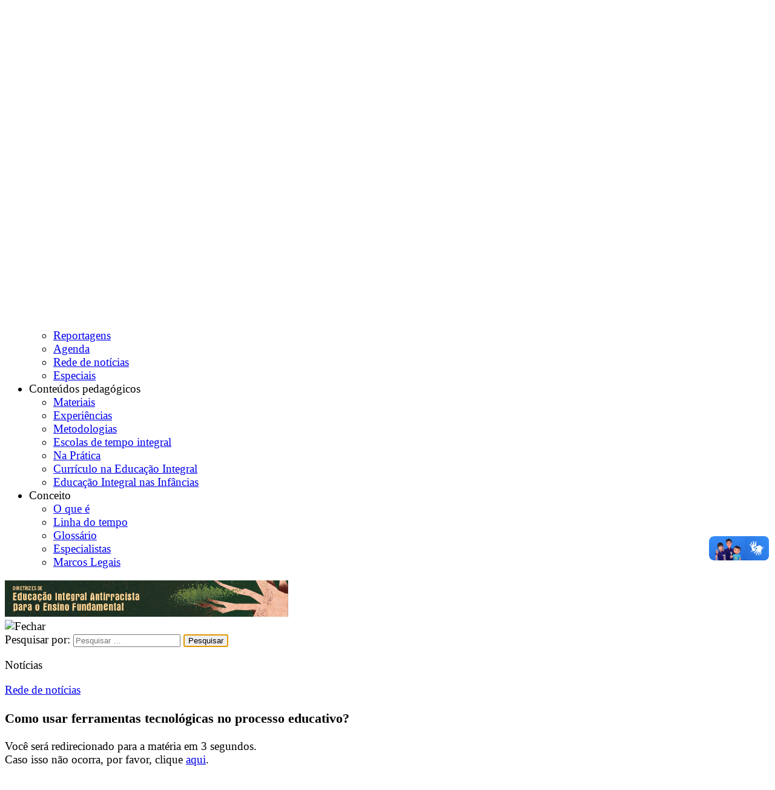

--- FILE ---
content_type: text/html; charset=UTF-8
request_url: https://educacaointegral.org.br/rede-de-noticias/como-usar-ferramentas-tecnologicas-processo-educativo/
body_size: 7942
content:
<!DOCTYPE html>
<html lang="pt-BR" prefix="og: http://ogp.me/ns#">

<head>
    <meta charset="UTF-8" />
    <meta name="viewport" content="width=device-width, initial-scale=1" />
    <link rel="profile" href="https://gmpg.org/xfn/11" />
    <link rel="pingback" href="https://educacaointegral.org.br/xmlrpc.php" />
    <script src='https://code.jquery.com/jquery-latest.js'></script>
    <link rel="apple-touch-icon" sizes="57x57" href="/apple-icon-57x57.png" />
    <link rel="apple-touch-icon" sizes="60x60" href="/apple-icon-60x60.png" />
    <link rel="apple-touch-icon" sizes="72x72" href="/apple-icon-72x72.png" />
    <link rel="apple-touch-icon" sizes="76x76" href="/apple-icon-76x76.png" />
    <link rel="apple-touch-icon" sizes="114x114" href="/apple-icon-114x114.png" />
    <link rel="apple-touch-icon" sizes="120x120" href="/apple-icon-120x120.png" />
    <link rel="apple-touch-icon" sizes="144x144" href="/apple-icon-144x144.png" />
    <link rel="apple-touch-icon" sizes="152x152" href="/apple-icon-152x152.png" />
    <link rel="apple-touch-icon" sizes="180x180" href="/apple-icon-180x180.png" />
    <link rel="icon" type="image/png" sizes="192x192" href="/android-icon-192x192.png" />
    <link rel="icon" type="image/png" sizes="32x32" href="/favicon-32x32.png" />
    <link rel="icon" type="image/png" sizes="96x96" href="/favicon-96x96.png" />
    <link rel="icon" type="image/png" sizes="16x16" href="/favicon-16x16.png" />
    <link rel="manifest" href="/manifest.json" />
    <meta name="msapplication-TileColor" content="#ffffff" />
    <meta name="msapplication-TileImage" content="/ms-icon-144x144.png" />
    <meta name="theme-color" content="#ffffff" />
    <script type="text/javascript">
        var _gaq = _gaq || [];
        _gaq.push(['_setAccount', 'UA-43565482-1']);
        _gaq.push(['_setDomainName', 'educacaointegral.org.br']);
        _gaq.push(['_setAllowLinker', true]);
        _gaq.push(['_trackPageview']);
        (function() {
            var ga = document.createElement('script');
            ga.type = 'text/javascript';
            ga.async = true;
            ga.src = ('https:' == document.location.protocol ? 'https://ssl' : 'http://www') + '.google-analytics.com/ga.js';
            var s = document.getElementsByTagName('script')[0];
            s.parentNode.insertBefore(ga, s);
        })();
    </script>

    <script async src="https://www.googletagmanager.com/gtag/js?id=G-W0546LSW5D"></script>
    <script>
        var ga4_tag = 'G-W0546LSW5D'
        window.dataLayer = window.dataLayer || [];

        function gtag() {
            dataLayer.push(arguments);
        }
        gtag('js', new Date());

        gtag('config', 'G-W0546LSW5D');
    </script>

    <title>Como usar ferramentas tecnológicas no processo educativo? - Centro de Referências em Educação Integral</title>

<!-- This site is optimized with the Yoast SEO plugin v11.0 - https://yoast.com/wordpress/plugins/seo/ -->
<meta name="description" content="Confira página do Porvir com experiências para transformar a maneira como se ensina e aprende a partir do uso de ferramentas digitais"/>
<link rel="canonical" href="https://educacaointegral.org.br/rede-de-noticias/como-usar-ferramentas-tecnologicas-processo-educativo/" />
<meta property="og:locale" content="pt_BR" />
<meta property="og:type" content="article" />
<meta property="og:title" content="Como usar ferramentas tecnológicas no processo educativo? - Centro de Referências em Educação Integral" />
<meta property="og:description" content="Confira página do Porvir com experiências para transformar a maneira como se ensina e aprende a partir do uso de ferramentas digitais" />
<meta property="og:url" content="http://educacaointegral.org.br/rede-de-noticias/como-usar-ferramentas-tecnologicas-processo-educativo/" />
<meta property="og:site_name" content="Centro de Referências em Educação Integral" />
<meta property="article:tag" content="formação continuada" />
<meta property="article:tag" content="infraestrutura" />
<meta property="article:tag" content="oportunidades educativas" />
<meta property="og:image" content="https://educacaointegral.org.br/wp-content/uploads/2013/11/crianca-digital-inovacao-tecnologia-tablet-©-Samuel-Borges-Fotolia.jpg" />
<meta property="og:image:secure_url" content="https://educacaointegral.org.br/wp-content/uploads/2013/11/crianca-digital-inovacao-tecnologia-tablet-©-Samuel-Borges-Fotolia.jpg" />
<meta property="og:image:width" content="840" />
<meta property="og:image:height" content="664" />
<meta name="twitter:card" content="summary_large_image" />
<meta name="twitter:description" content="Confira página do Porvir com experiências para transformar a maneira como se ensina e aprende a partir do uso de ferramentas digitais" />
<meta name="twitter:title" content="Como usar ferramentas tecnológicas no processo educativo? - Centro de Referências em Educação Integral" />
<meta name="twitter:image" content="https://educacaointegral.org.br/wp-content/uploads/2013/11/crianca-digital-inovacao-tecnologia-tablet-©-Samuel-Borges-Fotolia.jpg" />
<script type='application/ld+json' class='yoast-schema-graph yoast-schema-graph--main'>{"@context":"https://schema.org","@graph":[{"@type":"Organization","@id":"https://educacaointegral.org.br/#organization","name":"","url":"https://educacaointegral.org.br/","sameAs":[]},{"@type":"WebSite","@id":"https://educacaointegral.org.br/#website","url":"https://educacaointegral.org.br/","name":"Centro de Refer\u00eancias em Educa\u00e7\u00e3o Integral","publisher":{"@id":"https://educacaointegral.org.br/#organization"},"potentialAction":{"@type":"SearchAction","target":"https://educacaointegral.org.br/?s={search_term_string}","query-input":"required name=search_term_string"}},{"@type":"WebPage","@id":"https://educacaointegral.org.br/rede-de-noticias/como-usar-ferramentas-tecnologicas-processo-educativo/#webpage","url":"https://educacaointegral.org.br/rede-de-noticias/como-usar-ferramentas-tecnologicas-processo-educativo/","inLanguage":"pt-BR","name":"Como usar ferramentas tecnol\u00f3gicas no processo educativo? - Centro de Refer\u00eancias em Educa\u00e7\u00e3o Integral","isPartOf":{"@id":"https://educacaointegral.org.br/#website"},"image":{"@type":"ImageObject","@id":"https://educacaointegral.org.br/rede-de-noticias/como-usar-ferramentas-tecnologicas-processo-educativo/#primaryimage","url":"https://educacaointegral.org.br/wp-content/uploads/2013/11/crianca-digital-inovacao-tecnologia-tablet-\u00a9-Samuel-Borges-Fotolia-840x198.jpg","caption":"Cr\u00e9ditos: Samuel-Borges/Fotolia"},"primaryImageOfPage":{"@id":"https://educacaointegral.org.br/rede-de-noticias/como-usar-ferramentas-tecnologicas-processo-educativo/#primaryimage"},"datePublished":"2015-09-02T16:11:25-03:00","dateModified":"2015-09-02T16:11:25-03:00","description":"Confira p\u00e1gina do Porvir com experi\u00eancias para transformar a maneira como se ensina e aprende a partir do uso de ferramentas digitais"}]}</script>
<!-- / Yoast SEO plugin. -->

<link rel='dns-prefetch' href='//s.w.org' />
		<script type="text/javascript">
			window._wpemojiSettings = {"baseUrl":"https:\/\/s.w.org\/images\/core\/emoji\/2.2.1\/72x72\/","ext":".png","svgUrl":"https:\/\/s.w.org\/images\/core\/emoji\/2.2.1\/svg\/","svgExt":".svg","source":{"concatemoji":"https:\/\/educacaointegral.org.br\/wp-includes\/js\/wp-emoji-release.min.js?ver=4.7.29"}};
			!function(t,a,e){var r,n,i,o=a.createElement("canvas"),l=o.getContext&&o.getContext("2d");function c(t){var e=a.createElement("script");e.src=t,e.defer=e.type="text/javascript",a.getElementsByTagName("head")[0].appendChild(e)}for(i=Array("flag","emoji4"),e.supports={everything:!0,everythingExceptFlag:!0},n=0;n<i.length;n++)e.supports[i[n]]=function(t){var e,a=String.fromCharCode;if(!l||!l.fillText)return!1;switch(l.clearRect(0,0,o.width,o.height),l.textBaseline="top",l.font="600 32px Arial",t){case"flag":return(l.fillText(a(55356,56826,55356,56819),0,0),o.toDataURL().length<3e3)?!1:(l.clearRect(0,0,o.width,o.height),l.fillText(a(55356,57331,65039,8205,55356,57096),0,0),e=o.toDataURL(),l.clearRect(0,0,o.width,o.height),l.fillText(a(55356,57331,55356,57096),0,0),e!==o.toDataURL());case"emoji4":return l.fillText(a(55357,56425,55356,57341,8205,55357,56507),0,0),e=o.toDataURL(),l.clearRect(0,0,o.width,o.height),l.fillText(a(55357,56425,55356,57341,55357,56507),0,0),e!==o.toDataURL()}return!1}(i[n]),e.supports.everything=e.supports.everything&&e.supports[i[n]],"flag"!==i[n]&&(e.supports.everythingExceptFlag=e.supports.everythingExceptFlag&&e.supports[i[n]]);e.supports.everythingExceptFlag=e.supports.everythingExceptFlag&&!e.supports.flag,e.DOMReady=!1,e.readyCallback=function(){e.DOMReady=!0},e.supports.everything||(r=function(){e.readyCallback()},a.addEventListener?(a.addEventListener("DOMContentLoaded",r,!1),t.addEventListener("load",r,!1)):(t.attachEvent("onload",r),a.attachEvent("onreadystatechange",function(){"complete"===a.readyState&&e.readyCallback()})),(r=e.source||{}).concatemoji?c(r.concatemoji):r.wpemoji&&r.twemoji&&(c(r.twemoji),c(r.wpemoji)))}(window,document,window._wpemojiSettings);
		</script>
		<style type="text/css">
img.wp-smiley,
img.emoji {
	display: inline !important;
	border: none !important;
	box-shadow: none !important;
	height: 1em !important;
	width: 1em !important;
	margin: 0 .07em !important;
	vertical-align: -0.1em !important;
	background: none !important;
	padding: 0 !important;
}
</style>
<link rel='stylesheet' id='contact-form-7-css'  href='https://educacaointegral.org.br/wp-content/plugins/contact-form-7/includes/css/styles.css?ver=4.9.1' type='text/css' media='all' />
<link rel='stylesheet' id='tetris-style-css'  href='https://educacaointegral.org.br/wp-content/themes/tetris/style.css?ver=4.7.29' type='text/css' media='all' />
<link rel='stylesheet' id='style_details-css'  href='https://educacaointegral.org.br/wp-content/themes/tetris/style-details.css?ver=4.7.29' type='text/css' media='all' />
<script type='text/javascript' src='https://educacaointegral.org.br/wp-includes/js/jquery/jquery.js?ver=1.12.4'></script>
<script type='text/javascript' src='https://educacaointegral.org.br/wp-includes/js/jquery/jquery-migrate.min.js?ver=1.4.1'></script>
<script type='text/javascript' src='https://apis.google.com/js/api.js?ver=4.7.29'></script>
<link rel='https://api.w.org/' href='https://educacaointegral.org.br/wp-json/' />
<link rel="EditURI" type="application/rsd+xml" title="RSD" href="https://educacaointegral.org.br/xmlrpc.php?rsd" />
<link rel="wlwmanifest" type="application/wlwmanifest+xml" href="https://educacaointegral.org.br/wp-includes/wlwmanifest.xml" /> 
<meta name="generator" content="WordPress 4.7.29" />
<link rel='shortlink' href='https://educacaointegral.org.br/?p=15593' />
<link rel="alternate" type="application/json+oembed" href="https://educacaointegral.org.br/wp-json/oembed/1.0/embed?url=https%3A%2F%2Feducacaointegral.org.br%2Frede-de-noticias%2Fcomo-usar-ferramentas-tecnologicas-processo-educativo%2F" />
<link rel="alternate" type="text/xml+oembed" href="https://educacaointegral.org.br/wp-json/oembed/1.0/embed?url=https%3A%2F%2Feducacaointegral.org.br%2Frede-de-noticias%2Fcomo-usar-ferramentas-tecnologicas-processo-educativo%2F&#038;format=xml" />
</head>

<body class="rede_de_noticia-template-default single single-rede_de_noticia postid-15593">
        <div id="faixa-top"></div>
    <div id="faixa-top-fixed"></div>
    <div id="page" class="site">
        <header id="masthead" class="site-header mobile" role="banner">
            <div class="center">
                <div class="site-branding">
                    <h1 class="site-title"><a href="https://educacaointegral.org.br/" rel="home"><img src="https://educacaointegral.org.br/wp-content/themes/tetris/images/logo-programa.png" alt="Centro de Referências em Educação Integral" title="Centro de Referências em Educação Integral" /></a></h1>
                </div>
                <div class="banner">
                    <a href="https://educacaointegral.org.br/reportagens/conheca-diretrizes-de-educacao-integral-antirracista-para-o-ensino-fundamental/?utm_source=site&utm_medium=banner_header&utm_campaign=educacao_antirracista" target="_blank">
                        <img src="https://educacaointegral.org.br/wp-content/uploads/2025/07/banner-ei-antirracista.png" alt="Diretrizes de Educação Integral Antirracista para o Ensino Fundamental">
                    </a>
                </div>
                <div id="icons-top">
                    <div id="logo-aprendiz" class="botoes-top"><a href="https://www.cidadeescolaaprendiz.org.br" target="_blank"><img src="https://educacaointegral.org.br/wp-content/themes/tetris/images/icons-top.png" alt="Cidade Escola Aprendiz" title="Cidade Escola Aprendiz" /></a></div>
                    <div class="linha-divisoria"></div>
                    <div id="aumentar-fonte" class="botoes-top"><a href="#"><img src="https://educacaointegral.org.br/wp-content/themes/tetris/images/icons-top.png" alt="Aumentar tamanho do texto" title="Aumentar tamanho do texto" /></a></div>
                    <div id="diminuir-fonte" class="botoes-top"><a href="#"><img src="https://educacaointegral.org.br/wp-content/themes/tetris/images/icons-top.png" alt="Diminuir tamanho do texto" title="Diminuir tamanho do texto" /></a></div>
                    <div id="contraste" class="botoes-top"><a href="#"><img src="https://educacaointegral.org.br/wp-content/themes/tetris/images/icons-top.png" alt="Contraste" title="Contraste" /></a></div>
                    <div class="linha-divisoria"></div>
                    <div id="busca-topo" class="botoes-top"><a href="#"><img src="https://educacaointegral.org.br/wp-content/themes/tetris/images/icons-top.png" alt="Pesquisar" title="Pesquisar" /></a></div>
                    <nav id="site-navigation" class="main-navigation" role="navigation">
                        <button class="menu-toggle" aria-controls="primary-menu" aria-expanded="false">
                            <img src="https://educacaointegral.org.br/wp-content/themes/tetris/images/icons-top.png" alt="Pesquisar" title="Pesquisar" />
                        </button>
                        <div class="menu-principal-aberto-container"><ul id="primary-menu" class="menu"><li id="menu-item-21220" class="menu-item menu-item-type-custom menu-item-object-custom menu-item-has-children menu-item-21220"><a>Institucional</a>
<ul class="sub-menu">
	<li id="menu-item-21233" class="menu-item menu-item-type-post_type menu-item-object-page menu-item-21233"><a href="https://educacaointegral.org.br/quem-somos/">Quem somos</a></li>
	<li id="menu-item-21238" class="menu-item menu-item-type-custom menu-item-object-custom menu-item-21238"><a href="https://educacaointegral.org.br/parceiros/">Parceiros</a></li>
	<li id="menu-item-21239" class="menu-item menu-item-type-custom menu-item-object-custom menu-item-21239"><a href="https://educacaointegral.org.br/projetos/">Projetos</a></li>
	<li id="menu-item-21232" class="menu-item menu-item-type-post_type menu-item-object-page menu-item-21232"><a href="https://educacaointegral.org.br/imprensa/">Imprensa</a></li>
	<li id="menu-item-21241" class="menu-item menu-item-type-custom menu-item-object-custom menu-item-21241"><a href="https://educacaointegral.org.br/equipe/">Equipe</a></li>
</ul>
</li>
<li id="menu-item-21242" class="menu-item menu-item-type-custom menu-item-object-custom menu-item-has-children menu-item-21242"><a>Notícias</a>
<ul class="sub-menu">
	<li id="menu-item-21243" class="menu-item menu-item-type-custom menu-item-object-custom menu-item-21243"><a href="https://educacaointegral.org.br/reportagens/">Reportagens</a></li>
	<li id="menu-item-21244" class="menu-item menu-item-type-custom menu-item-object-custom menu-item-21244"><a href="https://educacaointegral.org.br/agenda/">Agenda</a></li>
	<li id="menu-item-21245" class="menu-item menu-item-type-custom menu-item-object-custom menu-item-21245"><a href="https://educacaointegral.org.br/rede-de-noticias/">Rede de notícias</a></li>
	<li id="menu-item-22828" class="menu-item menu-item-type-custom menu-item-object-custom menu-item-22828"><a href="https://educacaointegral.org.br/especiais/">Especiais</a></li>
</ul>
</li>
<li id="menu-item-21221" class="menu-item menu-item-type-custom menu-item-object-custom menu-item-has-children menu-item-21221"><a>Conteúdos pedagógicos</a>
<ul class="sub-menu">
	<li id="menu-item-21247" class="menu-item menu-item-type-custom menu-item-object-custom menu-item-21247"><a href="https://educacaointegral.org.br/materiais/">Materiais</a></li>
	<li id="menu-item-21248" class="menu-item menu-item-type-custom menu-item-object-custom menu-item-21248"><a href="https://educacaointegral.org.br/experiencias/">Experiências</a></li>
	<li id="menu-item-21249" class="menu-item menu-item-type-custom menu-item-object-custom menu-item-21249"><a href="https://educacaointegral.org.br/metodologias/">Metodologias</a></li>
	<li id="menu-item-21250" class="menu-item menu-item-type-custom menu-item-object-custom menu-item-21250"><a href="https://educacaointegral.org.br/escolas-de-tempo-integral/">Escolas de tempo integral</a></li>
	<li id="menu-item-28701" class="menu-item menu-item-type-custom menu-item-object-custom menu-item-28701"><a href="https://educacaointegral.org.br/na-pratica">Na Prática</a></li>
	<li id="menu-item-30934" class="menu-item menu-item-type-custom menu-item-object-custom menu-item-30934"><a href="https://educacaointegral.org.br/curriculo-na-educacao-integral">Currículo na Educação Integral</a></li>
	<li id="menu-item-32312" class="menu-item menu-item-type-custom menu-item-object-custom menu-item-32312"><a href="https://educacaointegral.org.br/especiais/educacao-integral-nas-infancias">Educação Integral nas Infâncias</a></li>
</ul>
</li>
<li id="menu-item-21222" class="menu-item menu-item-type-custom menu-item-object-custom menu-item-has-children menu-item-21222"><a>Conceito</a>
<ul class="sub-menu">
	<li id="menu-item-21231" class="menu-item menu-item-type-post_type menu-item-object-page menu-item-21231"><a href="https://educacaointegral.org.br/conceito/">O que é</a></li>
	<li id="menu-item-21251" class="menu-item menu-item-type-custom menu-item-object-custom menu-item-21251"><a href="https://educacaointegral.org.br/linha-do-tempo/">Linha do tempo</a></li>
	<li id="menu-item-21252" class="menu-item menu-item-type-custom menu-item-object-custom menu-item-21252"><a href="https://educacaointegral.org.br/glossario/">Glossário</a></li>
	<li id="menu-item-21253" class="menu-item menu-item-type-custom menu-item-object-custom menu-item-21253"><a href="https://educacaointegral.org.br/especialistas/">Especialistas</a></li>
	<li id="menu-item-21741" class="menu-item menu-item-type-custom menu-item-object-custom menu-item-21741"><a href="https://educacaointegral.org.br/marcos-legais/">Marcos Legais</a></li>
</ul>
</li>
</ul></div>                    </nav>
                </div>
            </div>
            <div class="banner-mobile">
                <a href="https://educacaointegral.org.br/reportagens/conheca-diretrizes-de-educacao-integral-antirracista-para-o-ensino-fundamental/?utm_source=site&utm_medium=banner_header&utm_campaign=educacao_antirracista" target="_blank" rel="nofollow">
                    <img src="https://educacaointegral.org.br/wp-content/uploads/2025/07/banner-ei-antirracista.png" alt="Material de Apoio | Educação Integral em Tempo Integral">
                </a>
            </div>
        </header>
        <div id="window-search">
            <div id="busca-page" class="botoes-top"><img src="https://educacaointegral.org.br/wp-content/themes/tetris/images/icons-top.png" alt="Fechar" title="Fechar" /></div>
            <div class="borda-busca"><form role="search" method="get" class="search-form" action="https://educacaointegral.org.br/">
				<label>
					<span class="screen-reader-text">Pesquisar por:</span>
					<input type="search" class="search-field" placeholder="Pesquisar &hellip;" value="" name="s" />
				</label>
				<input type="submit" class="search-submit" value="Pesquisar" />
			</form></div>
        </div>
        <div id="content" class="site-content"><div class="center">
    <header class="breadcrumb">
        <p>Notícias</p>
        <a href="https://educacaointegral.org.br/rede-de-noticias/">Rede de notícias</a>
    </header>
</div>
<article id="post-15593" class="post-15593 rede_de_noticia type-rede_de_noticia status-publish has-post-thumbnail hentry tax_veiculo__rede_de_noticia-porvir">
    <section>
        <div class="center">
            <div id="primary" class="content-area">
                <header class="entry-header">
                    <h1 class="entry-title">Como usar ferramentas tecnológicas no processo educativo?</h1>                </header>
                <div class="entry-content">
                    Você será redirecionado para a matéria em <span id="segundos"></span> segundos.<br />
                    Caso isso não ocorra, por favor, clique <a href="http://porvir.org/especiais/tecnologia/">aqui</a>.
                    <input type="hidden" name="url" id="url" value="http://porvir.org/especiais/tecnologia/" />
                </div>
            </div>
        </div>
    </section>
</article>
	</div>
	<footer id="colophon" class="site-footer" role="contentinfo">
        <div class="site-info"> 
            <a href="https://bit.ly/ComunidadeEIntegral2" rel="nofollow" target="_blank" class="banner-comunidade-educacao-integral">
                <img src="https://educacaointegral.org.br/cdn-cgi/image/format=webp/https://educacaointegral.org.br/especiais/wp-content/uploads/2024/05/banner-site_footer_cr_comunidade-whatsapp.png" alt="Comunidade sobre Educação Integral">
            </a>        
            <div class="col3">
                <p>Centro de Referências em Educação Integral</p>
                <span>Conheça os idealizadores e parcerias da iniciativa <a href="https://educacaointegral.org.br/parceiros/">aqui.</a></span>
            </div>
            <div class="col3" style="text-align:center">
                <a href="https://www.instagram.com/cr.educacaointegral" target="_blank"><img src="https://educacaointegral.org.br/wp-content/themes/tetris/images/icon-instagram-footer.png" alt="Instagram" title="Instagram" /></a><a href="https://www.facebook.com/cr.educacaointegral" target="_blank"><img src="https://educacaointegral.org.br/wp-content/themes/tetris/images/icon-facebook-footer.png" alt="Facebook" title="Facebook" /></a><a href="https://www.youtube.com/channel/UCA7oLaFT9A8inmU425Jm81g" target="_blank"><img src="https://educacaointegral.org.br/wp-content/themes/tetris/images/icon-youtube-footer.png" alt="Youtube" title="Youtube" /></a><a href="https://creators.spotify.com/pod/profile/educacaonasdobras/" target="_blank"><img src="https://educacaointegral.org.br/wp-content/themes/tetris/images/icon-spotify-footer.png" alt="Spotify" title="Spotify" /></a>            </div>	
            <div class="col3" style="text-align:right">
                <a href="https://br.wordpress.org/" target="_blank"><img src="https://educacaointegral.org.br/wp-content/themes/tetris/images/icon-wordpress-footer.png" alt="Wordpress" title="Wordpress" /></a>     
                <a href="https://creativecommons.org/licenses/by-nc-nd/4.0/" target="_blank"><img src="https://educacaointegral.org.br/wp-content/themes/tetris/images/icon-cc-footer.png" alt="Creative Commons" title="Creative Commons" /></a>           
            </div>	
        </div>
                    <div class="site-info" id="menu-footer">
                <div class="menu-footer-container"><ul id="footer-menu" class="menu"><li id="menu-item-21223" class="menu-item menu-item-type-custom menu-item-object-custom menu-item-has-children menu-item-21223"><a>Institucional</a>
<ul class="sub-menu">
	<li id="menu-item-21235" class="menu-item menu-item-type-post_type menu-item-object-page menu-item-21235"><a href="https://educacaointegral.org.br/quem-somos/">Quem somos</a></li>
	<li id="menu-item-21254" class="menu-item menu-item-type-custom menu-item-object-custom menu-item-21254"><a href="https://educacaointegral.org.br/parceiros/">Parceiros</a></li>
	<li id="menu-item-21255" class="menu-item menu-item-type-custom menu-item-object-custom menu-item-21255"><a href="https://educacaointegral.org.br/projetos/">Projetos</a></li>
	<li id="menu-item-21236" class="menu-item menu-item-type-post_type menu-item-object-page menu-item-21236"><a href="https://educacaointegral.org.br/imprensa/">Imprensa</a></li>
	<li id="menu-item-21256" class="menu-item menu-item-type-custom menu-item-object-custom menu-item-21256"><a href="https://educacaointegral.org.br/equipe/">Equipe</a></li>
</ul>
</li>
<li id="menu-item-21224" class="menu-item menu-item-type-custom menu-item-object-custom menu-item-has-children menu-item-21224"><a>Notícias</a>
<ul class="sub-menu">
	<li id="menu-item-21257" class="menu-item menu-item-type-custom menu-item-object-custom menu-item-21257"><a href="https://educacaointegral.org.br/reportagens/">Reportagens</a></li>
	<li id="menu-item-21258" class="menu-item menu-item-type-custom menu-item-object-custom menu-item-21258"><a href="https://educacaointegral.org.br/agenda/">Agenda</a></li>
	<li id="menu-item-21259" class="menu-item menu-item-type-custom menu-item-object-custom menu-item-21259"><a href="https://educacaointegral.org.br/rede-de-noticias/">Rede de notícias</a></li>
</ul>
</li>
<li id="menu-item-21225" class="menu-item menu-item-type-custom menu-item-object-custom menu-item-has-children menu-item-21225"><a>Conteúdos Pedagógicos</a>
<ul class="sub-menu">
	<li id="menu-item-21261" class="menu-item menu-item-type-custom menu-item-object-custom menu-item-21261"><a href="https://educacaointegral.org.br/materiais/">Materiais</a></li>
	<li id="menu-item-21262" class="menu-item menu-item-type-custom menu-item-object-custom menu-item-21262"><a href="https://educacaointegral.org.br/experiencias/">Experiências</a></li>
	<li id="menu-item-21263" class="menu-item menu-item-type-custom menu-item-object-custom menu-item-21263"><a href="https://educacaointegral.org.br/metodologias/">Metodologias</a></li>
	<li id="menu-item-28700" class="menu-item menu-item-type-custom menu-item-object-custom menu-item-28700"><a href="https://educacaointegral.org.br/na-pratica">Na Prática</a></li>
</ul>
</li>
<li id="menu-item-21226" class="menu-item menu-item-type-custom menu-item-object-custom menu-item-has-children menu-item-21226"><a>Conceito</a>
<ul class="sub-menu">
	<li id="menu-item-21237" class="menu-item menu-item-type-post_type menu-item-object-page menu-item-21237"><a href="https://educacaointegral.org.br/conceito/">O que é</a></li>
	<li id="menu-item-21265" class="menu-item menu-item-type-custom menu-item-object-custom menu-item-21265"><a href="https://educacaointegral.org.br/linha-do-tempo/">Linha do tempo</a></li>
	<li id="menu-item-21266" class="menu-item menu-item-type-custom menu-item-object-custom menu-item-21266"><a href="https://educacaointegral.org.br/glossario/">Glossário</a></li>
	<li id="menu-item-21267" class="menu-item menu-item-type-custom menu-item-object-custom menu-item-21267"><a href="https://educacaointegral.org.br/especialistas/">Especialistas</a></li>
	<li id="menu-item-21268" class="menu-item menu-item-type-custom menu-item-object-custom menu-item-21268"><a href="https://educacaointegral.org.br/marcos-legais/">Marcos legais</a></li>
</ul>
</li>
</ul></div>            </div>
                </footer>
</div>
<!-- <script>

</script> -->
    <div id="lgpd-container" style="background-color: #32323a; color: #ffffff">
        <div class="lgpd-elements">
            <span class="lgpd-texto">As plataformas da Cidade Escola Aprendiz utilizam cookies e tecnologias semelhantes, como explicado em nossa Política de Privacidade, para recomendar conteúdo e publicidade.<br>
Ao navegar por nosso conteúdo, o usuário aceita tais condições.</span>
            <div class="lgpd-area-botoes">
                <a id="lgpd-botao-aceitar">Aceitar</a>
                                    <a id="lgpd-botao-politica-de-privacidade" href="https://educacaointegral.org.br/politica-de-privacidade/" target="_blank">Política de Privacidade</a>
                            </div>
        </div>
    </div>
    <style>
        .lgpd-area-botoes a {
            background-color: #fbb03b;
        }
    </style>
    <script>

    </script>

<link rel='stylesheet' id='lgpd-container-css'  href='https://educacaointegral.org.br/wp-content/plugins/aprendiz-lgpd/css/lgpd-container.css?ver=4.7.29' type='text/css' media='all' />
<script type='text/javascript'>
/* <![CDATA[ */
var wpcf7 = {"apiSettings":{"root":"https:\/\/educacaointegral.org.br\/wp-json\/contact-form-7\/v1","namespace":"contact-form-7\/v1"},"recaptcha":{"messages":{"empty":"Verifique se voc\u00ea n\u00e3o \u00e9 um rob\u00f4."}}};
/* ]]> */
</script>
<script type='text/javascript' src='https://educacaointegral.org.br/wp-content/plugins/contact-form-7/includes/js/scripts.js?ver=4.9.1'></script>
<script type='text/javascript' src='https://educacaointegral.org.br/wp-content/includes/agenda/js/agenda.js?ver=4.7.29'></script>
<script type='text/javascript' src='https://educacaointegral.org.br/wp-content/includes/paginacao/js/paginacao.js?ver=4.7.29'></script>
<script type='text/javascript' src='https://educacaointegral.org.br/wp-content/themes/tetris/js/navigation.js?ver=20151215'></script>
<script type='text/javascript' src='https://educacaointegral.org.br/wp-content/themes/tetris/js/skip-link-focus-fix.js?ver=20151215'></script>
<script type='text/javascript' src='https://educacaointegral.org.br/wp-includes/js/comment-reply.min.js?ver=4.7.29'></script>
<script type='text/javascript' src='https://educacaointegral.org.br/wp-includes/js/wp-embed.min.js?ver=4.7.29'></script>
<script type='text/javascript'>
/* <![CDATA[ */
var lcArgs = {"cookieName":"lgpd_cookie","cookiePath":"\/","cookieDomain":"","cache":"0","secure":"1"};
/* ]]> */
</script>
<script type='text/javascript' src='https://educacaointegral.org.br/wp-content/plugins/aprendiz-lgpd/js/scripts.js?ver=4.7.29'></script>
<div vw class="enabled">
    <div vw-access-button class="active"></div>
    <div vw-plugin-wrapper>
        <div class="vw-plugin-top-wrapper"></div>
    </div>
</div>
<script src="https://vlibras.gov.br/app/vlibras-plugin.js"></script>
<script>
    new window.VLibras.Widget('https://vlibras.gov.br/app');
</script>
<script defer src="https://static.cloudflareinsights.com/beacon.min.js/vcd15cbe7772f49c399c6a5babf22c1241717689176015" integrity="sha512-ZpsOmlRQV6y907TI0dKBHq9Md29nnaEIPlkf84rnaERnq6zvWvPUqr2ft8M1aS28oN72PdrCzSjY4U6VaAw1EQ==" data-cf-beacon='{"version":"2024.11.0","token":"032690e4479342e6bf6f19024fded26a","r":1,"server_timing":{"name":{"cfCacheStatus":true,"cfEdge":true,"cfExtPri":true,"cfL4":true,"cfOrigin":true,"cfSpeedBrain":true},"location_startswith":null}}' crossorigin="anonymous"></script>
</body>
<script type='text/javascript'>
$(document).ready(function() {
    var cookies = document.cookie,
    nav = $('#masthead'),
    faixa = $('#faixa-top'),
    tamanhoJanela = window.innerWidth,
    tamanhoFonte = 120,
    etapaTamanhoFonte = 10;
    if (cookies.indexOf('tamanhoFonte') != -1) {
        tamanhoFonte = parseInt(cookies.substr(cookies.indexOf('tamanhoFonte') + 13, 3));
    }
    $(window).resize(function(e) {
        tamanhoJanela = window.innerWidth;
        if (tamanhoJanela <= 860) {
            menuFixo();
            $('body').removeAttr('style');
        } else {
            if ($(document).scrollTop() > 67) {
                menuFixo();
            } else {
                menuFixo(true);
            }
            modificaTamanhoFonte(0);
        }
    });
    var menuFixo = function(ocultar) {
        if (typeof(ocultar) == 'undefined') {
            nav.addClass('fixo');
            faixa.css({
                'height': 67,
                'opacity': 1
            });
        } else {
            nav.removeClass('fixo');
            faixa.css({
                'height': 7,
                'opacity': 0,
            });
        }
    }
    if (tamanhoJanela <= 860) {
        menuFixo();
    }
    $(window).scroll(function() {
        if (tamanhoJanela <= 860) {
            menuFixo();
        } else {
            if ($(this).scrollTop() > 67) {
                menuFixo();
            } else {
                menuFixo(true);
            }
        }
    });
    $(document).on('click', '#site-navigation>button', function(e) {
        if ($(this).closest('nav').hasClass('toggled')) {
            $('body').css('overflow', 'hidden');
        } else {
            $('body').css('overflow', 'auto');
        }
    });
    $(document).on('keyup', function(event) {
        if (event.keyCode == 27) {
            if ($('#site-navigation').hasClass('toggled')) {
                $('#site-navigation>button').click();
            } else if ($('#window-search').is(':visible')) {
                $('#busca-page').click();
            }
        }
    });
    $(document).on('click', '#busca-topo', function(e) {
        e.preventDefault();
        $('#window-search').fadeIn();
        $('body').css('overflow', 'hidden');
    });
    $(document).on('click', '#busca-page', function(e) {
        e.preventDefault();
        $('#window-search').fadeOut();
        $('body').css('overflow', 'auto');
    });
    $('#window-search input.search-submit').focus();
    $('#window-search').mousedown(function(e) {
        if (typeof($(e.target).attr('type')) == 'undefined') {
            $('#busca-page').click();
        }
    });
    if (cookies.indexOf('altoContraste') != -1 && !$('body').hasClass('alto-contraste')) {
        $('body').addClass('alto-contraste');
    }
    $('#contraste a').click(function(e) {
        e.preventDefault();
        $('body').toggleClass('alto-contraste');
        if ($('body').hasClass('alto-contraste')) {
            gravaCookie({
                'altoContraste': '1'
            });
        } else {
            gravaCookie({
                'altoContraste': ''
            }, true);
        }
    });
    if (tamanhoJanela > 860) {
        $('body').attr('style', 'font-size:' + tamanhoFonte + '%!important');
    }
    $('#aumentar-fonte a').click(function(e) {
        e.preventDefault();
        if (tamanhoFonte < 140) {
            modificaTamanhoFonte(etapaTamanhoFonte);
        }
    });
    $('#diminuir-fonte a').click(function(e) {
        e.preventDefault();
        if (tamanhoFonte > 120) {
            modificaTamanhoFonte(-etapaTamanhoFonte);
        }
    });
    var modificaTamanhoFonte = function(valor) {
        if (tamanhoJanela > 860) {
            tamanhoFonte += valor;
            $('body').attr('style', 'font-size:' + tamanhoFonte + '%!important');
            gravaCookie({
                'tamanhoFonte': tamanhoFonte
            });
        } else {
            $('body').removeAttr('style');
        }
    }
    var gravaCookie = function(dados, deletar) {
        var keys = Object.keys(dados);
        if (typeof(deletar) == 'undefined') {
            var dataAtual = new Date();
            var dataExpiracao = new Date();
            dataExpiracao.setFullYear(dataAtual.getFullYear() + 10);
            document.cookie = keys[0] + '=' + dados[keys[0]] + '; path=/; expires=' + dataExpiracao;
        } else {
            document.cookie = keys[0] + '=; path=/; expires=Thu, 01 Jan 1970 00:00:00 UTC';
        }
    }
    $(document).on('click touchend', '.menu-principal-fechado-container>ul>li>a', function(e) {
        e.preventDefault();
        var vel = 300,
            sub = $(this).next();
        if($(sub).is(':visible')){ 
			$(sub).slideUp(vel);
		}else{
            $('#primary-menu .sub-menu').not(sub).slideUp(vel, '', function(){
				$(sub).slideDown(vel);	
			});
		}
    });
});
</script>
</html><script>
var tempo = 5;
jQuery(document).ready(function() {
    $('#segundos').text(tempo);
});
jQuery(window).on('load', function($) {
    redireciona();
});

function redireciona() {
    $('#segundos').text(tempo);
    if (tempo == 0) {
        window.location.href = $('#url').val();
    } else {
        tempo--;
        setTimeout(redireciona, 1000);
    }
}
</script>